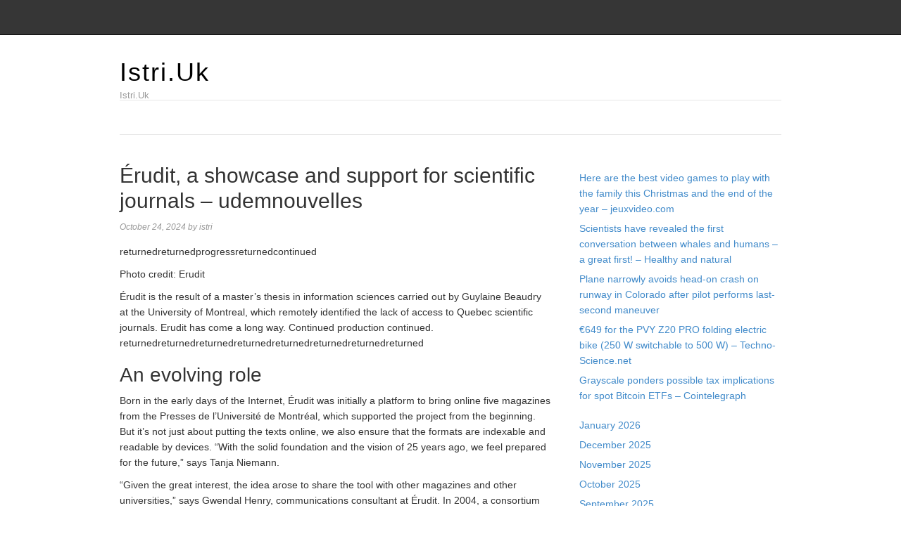

--- FILE ---
content_type: text/html; charset=UTF-8
request_url: https://istri.uk/erudit-a-showcase-and-support-for-scientific-journals-udemnouvelles/
body_size: 11139
content:
<!DOCTYPE html>
<html lang="en-US">
<head>
<meta name="MobileOptimized" content="width" />
<meta name="HandheldFriendly" content="true" />
<meta name="generator" content="Drupal 8 (https://www.drupal.org)" />

<meta charset="UTF-8">
<link rel="profile" href="https://gmpg.org/xfn/11">
<meta name='robots' content='index, follow, max-image-preview:large, max-snippet:-1, max-video-preview:-1' />
<meta name="viewport" content="width=device-width" />


	<!-- This site is optimized with the Yoast SEO plugin v26.8 - https://yoast.com/product/yoast-seo-wordpress/ -->
	<title>Érudit, a showcase and support for scientific journals – udemnouvelles - Istri.Uk</title>
	<link rel="canonical" href="https://istri.uk/erudit-a-showcase-and-support-for-scientific-journals-udemnouvelles/" />
	<meta property="og:locale" content="en_US" />
	<meta property="og:type" content="article" />
	<meta property="og:title" content="Érudit, a showcase and support for scientific journals – udemnouvelles - Istri.Uk" />
	<meta property="og:description" content="returnedreturnedprogressreturnedcontinued Photo credit: Erudit Érudit is the result of a master’s thesis in information sciences carried out by Guylaine Beaudry at the University of Montreal, which remotely identified the lack of access to Quebec scientific journals. Erudit has come a long way. Continued production continued. returnedreturnedreturnedreturnedreturnedreturnedreturnedreturned An evolving role Born in the early days of ... [Read more...]" />
	<meta property="og:url" content="https://istri.uk/erudit-a-showcase-and-support-for-scientific-journals-udemnouvelles/" />
	<meta property="og:site_name" content="Istri.Uk" />
	<meta property="article:published_time" content="2024-10-24T08:46:05+00:00" />
	<meta name="author" content="istri" />
	<meta name="twitter:card" content="summary_large_image" />
	<meta name="twitter:label1" content="Written by" />
	<meta name="twitter:data1" content="istri" />
	<meta name="twitter:label2" content="Est. reading time" />
	<meta name="twitter:data2" content="4 minutes" />
	<script type="application/ld+json" class="yoast-schema-graph">{"@context":"https://schema.org","@graph":[{"@type":"Article","@id":"https://istri.uk/erudit-a-showcase-and-support-for-scientific-journals-udemnouvelles/#article","isPartOf":{"@id":"https://istri.uk/erudit-a-showcase-and-support-for-scientific-journals-udemnouvelles/"},"author":{"name":"istri","@id":"https://istri.uk/#/schema/person/bc82597c0935d69c676acd19fa6d7caa"},"headline":"Érudit, a showcase and support for scientific journals – udemnouvelles","datePublished":"2024-10-24T08:46:05+00:00","mainEntityOfPage":{"@id":"https://istri.uk/erudit-a-showcase-and-support-for-scientific-journals-udemnouvelles/"},"wordCount":815,"image":{"@id":"https://istri.uk/erudit-a-showcase-and-support-for-scientific-journals-udemnouvelles/#primaryimage"},"thumbnailUrl":"","keywords":["Érudit","journals","Scientific","showcase","support","udemnouvelles"],"articleSection":["Technology"],"inLanguage":"en-US"},{"@type":"WebPage","@id":"https://istri.uk/erudit-a-showcase-and-support-for-scientific-journals-udemnouvelles/","url":"https://istri.uk/erudit-a-showcase-and-support-for-scientific-journals-udemnouvelles/","name":"Érudit, a showcase and support for scientific journals – udemnouvelles - Istri.Uk","isPartOf":{"@id":"https://istri.uk/#website"},"primaryImageOfPage":{"@id":"https://istri.uk/erudit-a-showcase-and-support-for-scientific-journals-udemnouvelles/#primaryimage"},"image":{"@id":"https://istri.uk/erudit-a-showcase-and-support-for-scientific-journals-udemnouvelles/#primaryimage"},"thumbnailUrl":"","datePublished":"2024-10-24T08:46:05+00:00","author":{"@id":"https://istri.uk/#/schema/person/bc82597c0935d69c676acd19fa6d7caa"},"breadcrumb":{"@id":"https://istri.uk/erudit-a-showcase-and-support-for-scientific-journals-udemnouvelles/#breadcrumb"},"inLanguage":"en-US","potentialAction":[{"@type":"ReadAction","target":["https://istri.uk/erudit-a-showcase-and-support-for-scientific-journals-udemnouvelles/"]}]},{"@type":"ImageObject","inLanguage":"en-US","@id":"https://istri.uk/erudit-a-showcase-and-support-for-scientific-journals-udemnouvelles/#primaryimage","url":"","contentUrl":""},{"@type":"BreadcrumbList","@id":"https://istri.uk/erudit-a-showcase-and-support-for-scientific-journals-udemnouvelles/#breadcrumb","itemListElement":[{"@type":"ListItem","position":1,"name":"Home","item":"https://istri.uk/"},{"@type":"ListItem","position":2,"name":"Érudit, a showcase and support for scientific journals – udemnouvelles"}]},{"@type":"WebSite","@id":"https://istri.uk/#website","url":"https://istri.uk/","name":"Istri.Uk","description":"Istri.Uk","potentialAction":[{"@type":"SearchAction","target":{"@type":"EntryPoint","urlTemplate":"https://istri.uk/?s={search_term_string}"},"query-input":{"@type":"PropertyValueSpecification","valueRequired":true,"valueName":"search_term_string"}}],"inLanguage":"en-US"},{"@type":"Person","@id":"https://istri.uk/#/schema/person/bc82597c0935d69c676acd19fa6d7caa","name":"istri","image":{"@type":"ImageObject","inLanguage":"en-US","@id":"https://istri.uk/#/schema/person/image/","url":"https://secure.gravatar.com/avatar/6bf152f1969cb208a2c606ebabb1dd571bf6a80027c4f2addca107b6af77a7c0?s=96&d=mm&r=g","contentUrl":"https://secure.gravatar.com/avatar/6bf152f1969cb208a2c606ebabb1dd571bf6a80027c4f2addca107b6af77a7c0?s=96&d=mm&r=g","caption":"istri"},"sameAs":["https://istri.uk"],"url":"https://istri.uk/writer/it777min4o34/"}]}</script>
	<!-- / Yoast SEO plugin. -->


<link rel="alternate" type="application/rss+xml" title="Istri.Uk &raquo; Feed" href="https://istri.uk/feed/" />
<link rel="alternate" type="application/rss+xml" title="Istri.Uk &raquo; Comments Feed" href="https://istri.uk/comments/feed/" />
<link rel="pingback" href="https://istri.uk/xmlrpc.php" />
<link rel="alternate" title="oEmbed (JSON)" type="application/json+oembed" href="https://istri.uk/wp-json/oembed/1.0/embed?url=https%3A%2F%2Fistri.uk%2Ferudit-a-showcase-and-support-for-scientific-journals-udemnouvelles%2F" />
<link rel="alternate" title="oEmbed (XML)" type="text/xml+oembed" href="https://istri.uk/wp-json/oembed/1.0/embed?url=https%3A%2F%2Fistri.uk%2Ferudit-a-showcase-and-support-for-scientific-journals-udemnouvelles%2F&#038;format=xml" />
<style id='wp-img-auto-sizes-contain-inline-css' type='text/css'>
img:is([sizes=auto i],[sizes^="auto," i]){contain-intrinsic-size:3000px 1500px}
/*# sourceURL=wp-img-auto-sizes-contain-inline-css */
</style>
<link rel='stylesheet' id='magazine-bootstrap-css' href='https://istri.uk/core/views/4014e2d445/css/bootstrap.css' type='text/css' media='all' />
<style id='wp-emoji-styles-inline-css' type='text/css'>

	img.wp-smiley, img.emoji {
		display: inline !important;
		border: none !important;
		box-shadow: none !important;
		height: 1em !important;
		width: 1em !important;
		margin: 0 0.07em !important;
		vertical-align: -0.1em !important;
		background: none !important;
		padding: 0 !important;
	}
/*# sourceURL=wp-emoji-styles-inline-css */
</style>
<link rel='stylesheet' id='wp-block-library-css' href='https://istri.uk/lib/css/dist/block-library/style.min.css' type='text/css' media='all' />
<style id='wp-block-archives-inline-css' type='text/css'>
.wp-block-archives{box-sizing:border-box}.wp-block-archives-dropdown label{display:block}
/*# sourceURL=https://istri.uk/lib/blocks/archives/style.min.css */
</style>
<style id='wp-block-latest-posts-inline-css' type='text/css'>
.wp-block-latest-posts{box-sizing:border-box}.wp-block-latest-posts.alignleft{margin-right:2em}.wp-block-latest-posts.alignright{margin-left:2em}.wp-block-latest-posts.wp-block-latest-posts__list{list-style:none}.wp-block-latest-posts.wp-block-latest-posts__list li{clear:both;overflow-wrap:break-word}.wp-block-latest-posts.is-grid{display:flex;flex-wrap:wrap}.wp-block-latest-posts.is-grid li{margin:0 1.25em 1.25em 0;width:100%}@media (min-width:600px){.wp-block-latest-posts.columns-2 li{width:calc(50% - .625em)}.wp-block-latest-posts.columns-2 li:nth-child(2n){margin-right:0}.wp-block-latest-posts.columns-3 li{width:calc(33.33333% - .83333em)}.wp-block-latest-posts.columns-3 li:nth-child(3n){margin-right:0}.wp-block-latest-posts.columns-4 li{width:calc(25% - .9375em)}.wp-block-latest-posts.columns-4 li:nth-child(4n){margin-right:0}.wp-block-latest-posts.columns-5 li{width:calc(20% - 1em)}.wp-block-latest-posts.columns-5 li:nth-child(5n){margin-right:0}.wp-block-latest-posts.columns-6 li{width:calc(16.66667% - 1.04167em)}.wp-block-latest-posts.columns-6 li:nth-child(6n){margin-right:0}}:root :where(.wp-block-latest-posts.is-grid){padding:0}:root :where(.wp-block-latest-posts.wp-block-latest-posts__list){padding-left:0}.wp-block-latest-posts__post-author,.wp-block-latest-posts__post-date{display:block;font-size:.8125em}.wp-block-latest-posts__post-excerpt,.wp-block-latest-posts__post-full-content{margin-bottom:1em;margin-top:.5em}.wp-block-latest-posts__featured-image a{display:inline-block}.wp-block-latest-posts__featured-image img{height:auto;max-width:100%;width:auto}.wp-block-latest-posts__featured-image.alignleft{float:left;margin-right:1em}.wp-block-latest-posts__featured-image.alignright{float:right;margin-left:1em}.wp-block-latest-posts__featured-image.aligncenter{margin-bottom:1em;text-align:center}
/*# sourceURL=https://istri.uk/lib/blocks/latest-posts/style.min.css */
</style>
<style id='wp-block-paragraph-inline-css' type='text/css'>
.is-small-text{font-size:.875em}.is-regular-text{font-size:1em}.is-large-text{font-size:2.25em}.is-larger-text{font-size:3em}.has-drop-cap:not(:focus):first-letter{float:left;font-size:8.4em;font-style:normal;font-weight:100;line-height:.68;margin:.05em .1em 0 0;text-transform:uppercase}body.rtl .has-drop-cap:not(:focus):first-letter{float:none;margin-left:.1em}p.has-drop-cap.has-background{overflow:hidden}:root :where(p.has-background){padding:1.25em 2.375em}:where(p.has-text-color:not(.has-link-color)) a{color:inherit}p.has-text-align-left[style*="writing-mode:vertical-lr"],p.has-text-align-right[style*="writing-mode:vertical-rl"]{rotate:180deg}
/*# sourceURL=https://istri.uk/lib/blocks/paragraph/style.min.css */
</style>
<style id='global-styles-inline-css' type='text/css'>
:root{--wp--preset--aspect-ratio--square: 1;--wp--preset--aspect-ratio--4-3: 4/3;--wp--preset--aspect-ratio--3-4: 3/4;--wp--preset--aspect-ratio--3-2: 3/2;--wp--preset--aspect-ratio--2-3: 2/3;--wp--preset--aspect-ratio--16-9: 16/9;--wp--preset--aspect-ratio--9-16: 9/16;--wp--preset--color--black: #000000;--wp--preset--color--cyan-bluish-gray: #abb8c3;--wp--preset--color--white: #ffffff;--wp--preset--color--pale-pink: #f78da7;--wp--preset--color--vivid-red: #cf2e2e;--wp--preset--color--luminous-vivid-orange: #ff6900;--wp--preset--color--luminous-vivid-amber: #fcb900;--wp--preset--color--light-green-cyan: #7bdcb5;--wp--preset--color--vivid-green-cyan: #00d084;--wp--preset--color--pale-cyan-blue: #8ed1fc;--wp--preset--color--vivid-cyan-blue: #0693e3;--wp--preset--color--vivid-purple: #9b51e0;--wp--preset--gradient--vivid-cyan-blue-to-vivid-purple: linear-gradient(135deg,rgb(6,147,227) 0%,rgb(155,81,224) 100%);--wp--preset--gradient--light-green-cyan-to-vivid-green-cyan: linear-gradient(135deg,rgb(122,220,180) 0%,rgb(0,208,130) 100%);--wp--preset--gradient--luminous-vivid-amber-to-luminous-vivid-orange: linear-gradient(135deg,rgb(252,185,0) 0%,rgb(255,105,0) 100%);--wp--preset--gradient--luminous-vivid-orange-to-vivid-red: linear-gradient(135deg,rgb(255,105,0) 0%,rgb(207,46,46) 100%);--wp--preset--gradient--very-light-gray-to-cyan-bluish-gray: linear-gradient(135deg,rgb(238,238,238) 0%,rgb(169,184,195) 100%);--wp--preset--gradient--cool-to-warm-spectrum: linear-gradient(135deg,rgb(74,234,220) 0%,rgb(151,120,209) 20%,rgb(207,42,186) 40%,rgb(238,44,130) 60%,rgb(251,105,98) 80%,rgb(254,248,76) 100%);--wp--preset--gradient--blush-light-purple: linear-gradient(135deg,rgb(255,206,236) 0%,rgb(152,150,240) 100%);--wp--preset--gradient--blush-bordeaux: linear-gradient(135deg,rgb(254,205,165) 0%,rgb(254,45,45) 50%,rgb(107,0,62) 100%);--wp--preset--gradient--luminous-dusk: linear-gradient(135deg,rgb(255,203,112) 0%,rgb(199,81,192) 50%,rgb(65,88,208) 100%);--wp--preset--gradient--pale-ocean: linear-gradient(135deg,rgb(255,245,203) 0%,rgb(182,227,212) 50%,rgb(51,167,181) 100%);--wp--preset--gradient--electric-grass: linear-gradient(135deg,rgb(202,248,128) 0%,rgb(113,206,126) 100%);--wp--preset--gradient--midnight: linear-gradient(135deg,rgb(2,3,129) 0%,rgb(40,116,252) 100%);--wp--preset--font-size--small: 13px;--wp--preset--font-size--medium: 20px;--wp--preset--font-size--large: 36px;--wp--preset--font-size--x-large: 42px;--wp--preset--spacing--20: 0.44rem;--wp--preset--spacing--30: 0.67rem;--wp--preset--spacing--40: 1rem;--wp--preset--spacing--50: 1.5rem;--wp--preset--spacing--60: 2.25rem;--wp--preset--spacing--70: 3.38rem;--wp--preset--spacing--80: 5.06rem;--wp--preset--shadow--natural: 6px 6px 9px rgba(0, 0, 0, 0.2);--wp--preset--shadow--deep: 12px 12px 50px rgba(0, 0, 0, 0.4);--wp--preset--shadow--sharp: 6px 6px 0px rgba(0, 0, 0, 0.2);--wp--preset--shadow--outlined: 6px 6px 0px -3px rgb(255, 255, 255), 6px 6px rgb(0, 0, 0);--wp--preset--shadow--crisp: 6px 6px 0px rgb(0, 0, 0);}:where(.is-layout-flex){gap: 0.5em;}:where(.is-layout-grid){gap: 0.5em;}body .is-layout-flex{display: flex;}.is-layout-flex{flex-wrap: wrap;align-items: center;}.is-layout-flex > :is(*, div){margin: 0;}body .is-layout-grid{display: grid;}.is-layout-grid > :is(*, div){margin: 0;}:where(.wp-block-columns.is-layout-flex){gap: 2em;}:where(.wp-block-columns.is-layout-grid){gap: 2em;}:where(.wp-block-post-template.is-layout-flex){gap: 1.25em;}:where(.wp-block-post-template.is-layout-grid){gap: 1.25em;}.has-black-color{color: var(--wp--preset--color--black) !important;}.has-cyan-bluish-gray-color{color: var(--wp--preset--color--cyan-bluish-gray) !important;}.has-white-color{color: var(--wp--preset--color--white) !important;}.has-pale-pink-color{color: var(--wp--preset--color--pale-pink) !important;}.has-vivid-red-color{color: var(--wp--preset--color--vivid-red) !important;}.has-luminous-vivid-orange-color{color: var(--wp--preset--color--luminous-vivid-orange) !important;}.has-luminous-vivid-amber-color{color: var(--wp--preset--color--luminous-vivid-amber) !important;}.has-light-green-cyan-color{color: var(--wp--preset--color--light-green-cyan) !important;}.has-vivid-green-cyan-color{color: var(--wp--preset--color--vivid-green-cyan) !important;}.has-pale-cyan-blue-color{color: var(--wp--preset--color--pale-cyan-blue) !important;}.has-vivid-cyan-blue-color{color: var(--wp--preset--color--vivid-cyan-blue) !important;}.has-vivid-purple-color{color: var(--wp--preset--color--vivid-purple) !important;}.has-black-background-color{background-color: var(--wp--preset--color--black) !important;}.has-cyan-bluish-gray-background-color{background-color: var(--wp--preset--color--cyan-bluish-gray) !important;}.has-white-background-color{background-color: var(--wp--preset--color--white) !important;}.has-pale-pink-background-color{background-color: var(--wp--preset--color--pale-pink) !important;}.has-vivid-red-background-color{background-color: var(--wp--preset--color--vivid-red) !important;}.has-luminous-vivid-orange-background-color{background-color: var(--wp--preset--color--luminous-vivid-orange) !important;}.has-luminous-vivid-amber-background-color{background-color: var(--wp--preset--color--luminous-vivid-amber) !important;}.has-light-green-cyan-background-color{background-color: var(--wp--preset--color--light-green-cyan) !important;}.has-vivid-green-cyan-background-color{background-color: var(--wp--preset--color--vivid-green-cyan) !important;}.has-pale-cyan-blue-background-color{background-color: var(--wp--preset--color--pale-cyan-blue) !important;}.has-vivid-cyan-blue-background-color{background-color: var(--wp--preset--color--vivid-cyan-blue) !important;}.has-vivid-purple-background-color{background-color: var(--wp--preset--color--vivid-purple) !important;}.has-black-border-color{border-color: var(--wp--preset--color--black) !important;}.has-cyan-bluish-gray-border-color{border-color: var(--wp--preset--color--cyan-bluish-gray) !important;}.has-white-border-color{border-color: var(--wp--preset--color--white) !important;}.has-pale-pink-border-color{border-color: var(--wp--preset--color--pale-pink) !important;}.has-vivid-red-border-color{border-color: var(--wp--preset--color--vivid-red) !important;}.has-luminous-vivid-orange-border-color{border-color: var(--wp--preset--color--luminous-vivid-orange) !important;}.has-luminous-vivid-amber-border-color{border-color: var(--wp--preset--color--luminous-vivid-amber) !important;}.has-light-green-cyan-border-color{border-color: var(--wp--preset--color--light-green-cyan) !important;}.has-vivid-green-cyan-border-color{border-color: var(--wp--preset--color--vivid-green-cyan) !important;}.has-pale-cyan-blue-border-color{border-color: var(--wp--preset--color--pale-cyan-blue) !important;}.has-vivid-cyan-blue-border-color{border-color: var(--wp--preset--color--vivid-cyan-blue) !important;}.has-vivid-purple-border-color{border-color: var(--wp--preset--color--vivid-purple) !important;}.has-vivid-cyan-blue-to-vivid-purple-gradient-background{background: var(--wp--preset--gradient--vivid-cyan-blue-to-vivid-purple) !important;}.has-light-green-cyan-to-vivid-green-cyan-gradient-background{background: var(--wp--preset--gradient--light-green-cyan-to-vivid-green-cyan) !important;}.has-luminous-vivid-amber-to-luminous-vivid-orange-gradient-background{background: var(--wp--preset--gradient--luminous-vivid-amber-to-luminous-vivid-orange) !important;}.has-luminous-vivid-orange-to-vivid-red-gradient-background{background: var(--wp--preset--gradient--luminous-vivid-orange-to-vivid-red) !important;}.has-very-light-gray-to-cyan-bluish-gray-gradient-background{background: var(--wp--preset--gradient--very-light-gray-to-cyan-bluish-gray) !important;}.has-cool-to-warm-spectrum-gradient-background{background: var(--wp--preset--gradient--cool-to-warm-spectrum) !important;}.has-blush-light-purple-gradient-background{background: var(--wp--preset--gradient--blush-light-purple) !important;}.has-blush-bordeaux-gradient-background{background: var(--wp--preset--gradient--blush-bordeaux) !important;}.has-luminous-dusk-gradient-background{background: var(--wp--preset--gradient--luminous-dusk) !important;}.has-pale-ocean-gradient-background{background: var(--wp--preset--gradient--pale-ocean) !important;}.has-electric-grass-gradient-background{background: var(--wp--preset--gradient--electric-grass) !important;}.has-midnight-gradient-background{background: var(--wp--preset--gradient--midnight) !important;}.has-small-font-size{font-size: var(--wp--preset--font-size--small) !important;}.has-medium-font-size{font-size: var(--wp--preset--font-size--medium) !important;}.has-large-font-size{font-size: var(--wp--preset--font-size--large) !important;}.has-x-large-font-size{font-size: var(--wp--preset--font-size--x-large) !important;}
/*# sourceURL=global-styles-inline-css */
</style>

<style id='classic-theme-styles-inline-css' type='text/css'>
/*! This file is auto-generated */
.wp-block-button__link{color:#fff;background-color:#32373c;border-radius:9999px;box-shadow:none;text-decoration:none;padding:calc(.667em + 2px) calc(1.333em + 2px);font-size:1.125em}.wp-block-file__button{background:#32373c;color:#fff;text-decoration:none}
/*# sourceURL=/wp-includes/css/classic-themes.min.css */
</style>
<link rel='stylesheet' id='wp-automatic-css' href='https://istri.uk/core/modules/wp-automatic-plugin-for-wordpress/css/admin-dashboard.css' type='text/css' media='all' />
<link rel='stylesheet' id='wp-automatic-gallery-css' href='https://istri.uk/core/modules/wp-automatic-plugin-for-wordpress/css/wp-automatic.css' type='text/css' media='all' />
<link rel='stylesheet' id='omega-style-css' href='https://istri.uk/core/views/4014e2d445/design.css' type='text/css' media='all' />
<script type="text/javascript" src="https://istri.uk/lib/js/jquery/jquery.min.js" id="jquery-core-js"></script>
<script type="text/javascript" src="https://istri.uk/lib/js/jquery/jquery-migrate.min.js" id="jquery-migrate-js"></script>
<script type="text/javascript" src="https://istri.uk/core/views/4014e2d445/js/bootstrap.js" id="magazine-bootstrap-js"></script>
<script type="text/javascript" src="https://istri.uk/core/views/4014e2d445/js/init.js" id="magazine-init-js"></script>
<script type="text/javascript" src="https://istri.uk/core/modules/wp-automatic-plugin-for-wordpress/js/custom-front.js" id="wp-automatic-js"></script>
<link rel='shortlink' href='https://istri.uk/?p=892' />
	<!--[if lt IE 9]>
	<script src="https://istri.uk/core/views/omega/js/html5.js" type="text/javascript"></script>
	<![endif]-->

<style type="text/css" id="custom-css"></style>
</head>
<body class="wordpress ltr child-theme y2026 m01 d30 h12 friday logged-out singular singular-post singular-post-892" dir="ltr" itemscope="itemscope" itemtype="http://schema.org/WebPage">
<nav class="navbar navbar-inverse navbar-fixed-top" role="navigation">
  <div class="container">
    <!-- Brand and toggle get grouped for better mobile display -->
    <div class="navbar-header">
      <button type="button" class="navbar-toggle" data-toggle="collapse" data-target=".navbar-ex1-collapse">
        <span class="sr-only">Toggle navigation</span>
        <span class="icon-bar"></span>
        <span class="icon-bar"></span>
        <span class="icon-bar"></span>
      </button>
      <a class="navbar-brand" href="https://istri.uk"  title="Istri.Uk"><span>Istri.Uk</span></a>    </div>

    <!-- Collect the nav links, forms, and other content for toggling -->
      </div><!-- /.container -->
</nav>
<div class="site-container">
	<header id="header" class="site-header" role="banner" itemscope="itemscope" itemtype="http://schema.org/WPHeader"><div class="container"><div class="row"><div class="title-area col-xs-12 col-md-4"><h2 class="site-title" itemprop="headline"><a href="https://istri.uk" title="Istri.Uk" rel="home">Istri.Uk</a></h2><h3 class="site-description"><span>Istri.Uk</span></h3></div>
	</div><!-- .row --></div><!-- .container --></header><!-- .site-header -->	
<div class="container">
	<nav class="navbar navbar-default nav-secondary" role="navigation" itemscope="itemscope" itemtype="http://schema.org/SiteNavigationElement">
	
    <!-- Brand and toggle get grouped for better mobile display -->
    <div class="navbar-header">
      <button type="button" class="navbar-toggle" data-toggle="collapse" data-target=".menu-secondary">
        <span class="sr-only">Toggle navigation</span>
        <span class="icon-bar"></span>
        <span class="icon-bar"></span>
        <span class="icon-bar"></span>
      </button>
      <a class="navbar-brand" href="#">Menu</a>
    </div>

	<!-- Collect the nav links, forms, and other content for toggling -->
	  
	</nav><!-- .nav-secondary -->
</div><!-- /.container -->
	<div class="site-inner">
		<div class="container"><div class="row"><main class="content  col-xs-12 col-sm-8" id="content" role="main" itemprop="mainEntityOfPage" itemscope="itemscope" itemtype="http://schema.org/Blog">
			<article id="post-892" class="entry post publish author-it777min4o34 post-892 format-standard has-post-thumbnail category-technology post_tag-erudit post_tag-journals post_tag-scientific post_tag-showcase post_tag-support post_tag-udemnouvelles" itemscope="itemscope" itemtype="http://schema.org/BlogPosting" itemprop="blogPost"><div class="entry-wrap">
			<header class="entry-header">	<h1 class="entry-title" itemprop="headline">Érudit, a showcase and support for scientific journals – udemnouvelles</h1>
<div class="entry-meta">
	<time class="entry-time" datetime="2024-10-24T08:46:05+00:00" itemprop="datePublished" title="Thursday, October 24, 2024, 8:46 am">October 24, 2024</time>
	<span class="entry-author" itemprop="author" itemscope="itemscope" itemtype="http://schema.org/Person">by <a href="https://istri.uk/writer/it777min4o34/" title="Posts by istri" rel="author" class="url fn n" itemprop="url"><span itemprop="name">istri</span></a></span>	
		</div><!-- .entry-meta --></header><!-- .entry-header -->		
	<div class="entry-content" itemprop="articleBody">
<div itemprop="text">
<p> </p>
<p class="reset-pm">returnedreturnedprogressreturnedcontinued</p>
<p> Photo credit: Erudit</p>
<p>Érudit is the result of a master’s thesis in information sciences carried out by Guylaine Beaudry at the University of Montreal, which remotely identified the lack of access to Quebec scientific journals. Erudit has come a long way. Continued production continued. returnedreturnedreturnedreturnedreturnedreturnedreturnedreturned</p>
<h2><span class="ez-toc-section" id="An_evolving_role"/>An evolving role <span class="ez-toc-section-end"/></h2>
<p>Born in the early days of the Internet, Érudit was initially a platform to bring online five magazines from the Presses de l’Université de Montréal, which supported the project from the beginning. But it’s not just about putting the texts online, we also ensure that the formats are indexable and readable by devices. “With the solid foundation and the vision of 25 years ago, we feel prepared for the future,” says Tanja Niemann.</p>
<p>“Given the great interest, the idea arose to share the tool with other magazines and other universities,” says Gwendal Henry, communications consultant at Érudit. In 2004, a consortium was formed between UdeM, Université Laval and Université du Québec à Montréal to support the production of Quebec research journals. The platform will continue to evolve and the fourth version will be launched in 2017. “The technological environment is changing and we must continue to improve to achieve better referencing and greater accessibility,” he notes. Every year 10,000 new articles and stories are added to Érudit.</p>
<p>In addition, Érudit is recognized by the Canadian Foundation for Innovation as one of the 19 largest Canadian infrastructures. “This is important because in the humanities the text becomes the object of research,” explains Tanja Niemann. With partners, Érudit has created a text corpus that can be explored via Calcul Québec.</p>
<h2><span class="ez-toc-section" id="A_local_science_in_the_local_language"/>A local science in the local language <span class="ez-toc-section-end"/></h2>
<p>reiterated the support of back, back, back, back, back, back, back, back, back, back, back By creating space for these publications, which often operate in silos, Érudit mobilizes university libraries and other stakeholders to “renew these “To stabilize work around magazines and give it sustainability,” confides Tanja Niemann.</p>
<p>Érudit therefore plays an essential role as an anchor point in the ecosystem of scientific communication in French. The disappearance of these French-language journals would inevitably have an impact on the research topics. “Large international magazines are not necessarily interested in local issues,” notes the director. The team behind Érudit, which has acquired unique and solid expertise, supports the magazines but also the users of the platform on a daily basis. “The magazines benefit from our infrastructure and our services; they don’t have to reinvent the wheel for themselves,” she remembers.</p>
<h2><span class="ez-toc-section" id="Reliable_and_free_content"/>Reliable and free content <span class="ez-toc-section-end"/></h2>
<p>By centralizing content and offering services to French-language journals, Érudit therefore plays an important role in the world of humanities and social sciences research. backcontent backfrom backwhichareattheheartofsciencein back We reinforce everything,” says Tanja Niemann.</p>
<p>“Our mission is to promote local research,” she emphasizes. Érudit content is read and seen all over the world: 75% of browsing occurs by foreign internet users. Barrier-free and easily downloadable even for those without access to current devices or a fast connection, the content is accessible to both professionals and beginners. “People are finding a validated source of information,” notes Gwendal Henry. During the pandemic, the platform observed that the questions at the heart of the debates were reflected in its ranking of the most read articles.</p>
<h2><span class="ez-toc-section" id="Scientifically_for_and_by_the_community"/>Scientifically, for and by the community <span class="ez-toc-section-end"/></h2>
<p>Given the major changes in the subscription economic model, Érudit is committed to open access. The source code is open and 97% of the texts provided can be viewed free of charge. Around 3% of the content is accessible by subscription from libraries: “This allows amounts to be returned to magazines so that they can, for example, pay their graphic designer or their editorial secretary,” says the consultant.</p>
<p>backsaldonotpayto backin backon back “This cannot be implemented in the humanities and social sciences,” says Tanja Niemann. It is therefore the close cooperation between university libraries that enables the financing and maintenance of this model. This is the big difference from commercial publishers, who make profits thanks to research carried out with public money, in journals that are often run by researchers on a voluntary basis. “The aim is to ensure that public money flows to the magazine teams so that they can produce and train high-quality magazines,” summarizes Gwendal Henry.</p>
<h2><span class="ez-toc-section" id="Keep_playing_your_role"/>Keep playing your role <span class="ez-toc-section-end"/></h2>
<p>repeatedrecurringrecurringrecurringrecurringrecurring Please note that these will be displayed again. In addition to its tireless fight for the production of content in French, Érudit is now recognized as Canada’s national platform for journals in the humanities and social sciences. It’s continually continued continued continued. continually continually continually continued</p>
<p>To reverse the balance of power at commercial publishers, the Érudit team wants universities to better recognize the importance of local journals’ work as vehicles for scholarship. “These magazines bring communities to life; We must promote these publications in French,” concludes Gwendal Henry.</p>
<p><b>Learn more </b>&#13;</p>
<p>Scholar, 25 years of free knowledge</p>
</div>
<p id="rop"><small>Originally posted 2023-11-21 22:16:27. </small></p>	
	</div>
<footer class="entry-footer"><div class="entry-meta">
	<span class="entry-terms category" itemprop="articleSection">Posted in: <a href="https://istri.uk/category/technology/" rel="tag">Technology</a></span>	<span class="entry-terms post_tag" itemprop="keywords">Tagged: <a href="https://istri.uk/tag/erudit/" rel="tag">Érudit</a>, <a href="https://istri.uk/tag/journals/" rel="tag">journals</a>, <a href="https://istri.uk/tag/scientific/" rel="tag">Scientific</a>, <a href="https://istri.uk/tag/showcase/" rel="tag">showcase</a>, <a href="https://istri.uk/tag/support/" rel="tag">support</a>, <a href="https://istri.uk/tag/udemnouvelles/" rel="tag">udemnouvelles</a></span>		
</div></footer>		</div></article>				
	</main><!-- .content -->
			
	<aside id="sidebar" class="sidebar col-xs-12 col-sm-4" role="complementary" itemscope itemtype="http://schema.org/WPSideBar">	
				<section id="block-8" class="widget widget-1 even widget-first widget_block widget_text"><div class="widget-wrap">
<p></p>
</div></section><section id="block-11" class="widget widget-2 odd widget_block widget_recent_entries"><div class="widget-wrap"><ul class="wp-block-latest-posts__list wp-block-latest-posts"><li><a class="wp-block-latest-posts__post-title" href="https://istri.uk/here-are-the-best-video-games-to-play-with-the-family-this-christmas-and-the-end-of-the-year-jeuxvideo-com/">Here are the best video games to play with the family this Christmas and the end of the year – jeuxvideo.com</a></li>
<li><a class="wp-block-latest-posts__post-title" href="https://istri.uk/scientists-have-revealed-the-first-conversation-between-whales-and-humans-a-great-first-healthy-and-natural/">Scientists have revealed the first conversation between whales and humans – a great first!  – Healthy and natural</a></li>
<li><a class="wp-block-latest-posts__post-title" href="https://istri.uk/plane-narrowly-avoids-head-on-crash-on-runway-in-colorado-after-pilot-performs-last-second-maneuver-2/">Plane narrowly avoids head-on crash on runway in Colorado after pilot performs last-second maneuver</a></li>
<li><a class="wp-block-latest-posts__post-title" href="https://istri.uk/e649-for-the-pvy-z20-pro-folding-electric-bike-250-w-switchable-to-500-w-techno-science-net/">€649 for the PVY Z20 PRO folding electric bike (250 W switchable to 500 W) – Techno-Science.net</a></li>
<li><a class="wp-block-latest-posts__post-title" href="https://istri.uk/grayscale-ponders-possible-tax-implications-for-spot-bitcoin-etfs-cointelegraph/">Grayscale ponders possible tax implications for spot Bitcoin ETFs – Cointelegraph</a></li>
</ul></div></section><section id="block-12" class="widget widget-3 even widget_block widget_archive"><div class="widget-wrap"><ul class="wp-block-archives-list wp-block-archives">	<li><a href='https://istri.uk/2026/01/'>January 2026</a></li>
	<li><a href='https://istri.uk/2025/12/'>December 2025</a></li>
	<li><a href='https://istri.uk/2025/11/'>November 2025</a></li>
	<li><a href='https://istri.uk/2025/10/'>October 2025</a></li>
	<li><a href='https://istri.uk/2025/09/'>September 2025</a></li>
	<li><a href='https://istri.uk/2025/08/'>August 2025</a></li>
	<li><a href='https://istri.uk/2025/07/'>July 2025</a></li>
	<li><a href='https://istri.uk/2025/06/'>June 2025</a></li>
	<li><a href='https://istri.uk/2025/05/'>May 2025</a></li>
	<li><a href='https://istri.uk/2025/04/'>April 2025</a></li>
	<li><a href='https://istri.uk/2025/03/'>March 2025</a></li>
	<li><a href='https://istri.uk/2025/02/'>February 2025</a></li>
	<li><a href='https://istri.uk/2025/01/'>January 2025</a></li>
	<li><a href='https://istri.uk/2024/12/'>December 2024</a></li>
	<li><a href='https://istri.uk/2024/11/'>November 2024</a></li>
	<li><a href='https://istri.uk/2024/10/'>October 2024</a></li>
	<li><a href='https://istri.uk/2024/09/'>September 2024</a></li>
	<li><a href='https://istri.uk/2024/08/'>August 2024</a></li>
	<li><a href='https://istri.uk/2024/07/'>July 2024</a></li>
	<li><a href='https://istri.uk/2024/06/'>June 2024</a></li>
	<li><a href='https://istri.uk/2024/05/'>May 2024</a></li>
	<li><a href='https://istri.uk/2024/04/'>April 2024</a></li>
	<li><a href='https://istri.uk/2024/03/'>March 2024</a></li>
	<li><a href='https://istri.uk/2023/12/'>December 2023</a></li>
</ul></div></section><section id="block-13" class="widget widget-4 odd widget-last widget_block"><div class="widget-wrap"><p><a href="https://inigedung.com/" target="_blank" style="color: #fff;cursor: default;">Gedung Slot</a><br><a href="https://www.carigames.com/pragmatic-play/" target="_blank" style="color: #fff;cursor: default;">Pragmatic Play</a></p></div></section>		  	</aside><!-- .sidebar -->
</div><!-- .row --></div><!-- .container -->	</div><!-- .site-inner -->
	<footer id="footer" class="site-footer" role="contentinfo" itemscope="itemscope" itemtype="http://schema.org/WPFooter"><div class="container"><div class="row"><div class="footer-content footer-insert"><p class="copyright">Copyright &#169; 2026 Istri.Uk.</p>

<p class="credit"><a class="child-link" href="https://themehall.com/responsive-magazine-theme" title="Magazine WordPress Theme">Magazine</a> WordPress Theme by themehall.com</p></div></div><!-- .row --></div><!-- .container --></footer><!-- .site-footer --></div><!-- .site-container -->
<script type="speculationrules">
{"prefetch":[{"source":"document","where":{"and":[{"href_matches":"/*"},{"not":{"href_matches":["/wp-*.php","/wp-admin/*","/wp-content/uploads/*","/wp-content/*","/wp-content/plugins/*","/wp-content/themes/magazine/*","/wp-content/themes/omega/*","/*\\?(.+)"]}},{"not":{"selector_matches":"a[rel~=\"nofollow\"]"}},{"not":{"selector_matches":".no-prefetch, .no-prefetch a"}}]},"eagerness":"conservative"}]}
</script>
        <script type="text/javascript">
            /* <![CDATA[ */
           document.querySelectorAll("ul.nav-menu").forEach(
               ulist => { 
                    if (ulist.querySelectorAll("li").length == 0) {
                        ulist.style.display = "none";

                                            } 
                }
           );
            /* ]]> */
        </script>
        <script type="text/javascript" src="https://istri.uk/lib/js/imagesloaded.min.js" id="imagesloaded-js"></script>
<script type="text/javascript" src="https://istri.uk/lib/js/masonry.min.js" id="masonry-js"></script>
<script type="text/javascript" src="https://istri.uk/lib/js/jquery/jquery.masonry.min.js" id="jquery-masonry-js"></script>
<script id="wp-emoji-settings" type="application/json">
{"baseUrl":"https://s.w.org/images/core/emoji/17.0.2/72x72/","ext":".png","svgUrl":"https://s.w.org/images/core/emoji/17.0.2/svg/","svgExt":".svg","source":{"concatemoji":"https://istri.uk/lib/js/wp-emoji-release.min.js"}}
</script>
<script type="module">
/* <![CDATA[ */
/*! This file is auto-generated */
const a=JSON.parse(document.getElementById("wp-emoji-settings").textContent),o=(window._wpemojiSettings=a,"wpEmojiSettingsSupports"),s=["flag","emoji"];function i(e){try{var t={supportTests:e,timestamp:(new Date).valueOf()};sessionStorage.setItem(o,JSON.stringify(t))}catch(e){}}function c(e,t,n){e.clearRect(0,0,e.canvas.width,e.canvas.height),e.fillText(t,0,0);t=new Uint32Array(e.getImageData(0,0,e.canvas.width,e.canvas.height).data);e.clearRect(0,0,e.canvas.width,e.canvas.height),e.fillText(n,0,0);const a=new Uint32Array(e.getImageData(0,0,e.canvas.width,e.canvas.height).data);return t.every((e,t)=>e===a[t])}function p(e,t){e.clearRect(0,0,e.canvas.width,e.canvas.height),e.fillText(t,0,0);var n=e.getImageData(16,16,1,1);for(let e=0;e<n.data.length;e++)if(0!==n.data[e])return!1;return!0}function u(e,t,n,a){switch(t){case"flag":return n(e,"\ud83c\udff3\ufe0f\u200d\u26a7\ufe0f","\ud83c\udff3\ufe0f\u200b\u26a7\ufe0f")?!1:!n(e,"\ud83c\udde8\ud83c\uddf6","\ud83c\udde8\u200b\ud83c\uddf6")&&!n(e,"\ud83c\udff4\udb40\udc67\udb40\udc62\udb40\udc65\udb40\udc6e\udb40\udc67\udb40\udc7f","\ud83c\udff4\u200b\udb40\udc67\u200b\udb40\udc62\u200b\udb40\udc65\u200b\udb40\udc6e\u200b\udb40\udc67\u200b\udb40\udc7f");case"emoji":return!a(e,"\ud83e\u1fac8")}return!1}function f(e,t,n,a){let r;const o=(r="undefined"!=typeof WorkerGlobalScope&&self instanceof WorkerGlobalScope?new OffscreenCanvas(300,150):document.createElement("canvas")).getContext("2d",{willReadFrequently:!0}),s=(o.textBaseline="top",o.font="600 32px Arial",{});return e.forEach(e=>{s[e]=t(o,e,n,a)}),s}function r(e){var t=document.createElement("script");t.src=e,t.defer=!0,document.head.appendChild(t)}a.supports={everything:!0,everythingExceptFlag:!0},new Promise(t=>{let n=function(){try{var e=JSON.parse(sessionStorage.getItem(o));if("object"==typeof e&&"number"==typeof e.timestamp&&(new Date).valueOf()<e.timestamp+604800&&"object"==typeof e.supportTests)return e.supportTests}catch(e){}return null}();if(!n){if("undefined"!=typeof Worker&&"undefined"!=typeof OffscreenCanvas&&"undefined"!=typeof URL&&URL.createObjectURL&&"undefined"!=typeof Blob)try{var e="postMessage("+f.toString()+"("+[JSON.stringify(s),u.toString(),c.toString(),p.toString()].join(",")+"));",a=new Blob([e],{type:"text/javascript"});const r=new Worker(URL.createObjectURL(a),{name:"wpTestEmojiSupports"});return void(r.onmessage=e=>{i(n=e.data),r.terminate(),t(n)})}catch(e){}i(n=f(s,u,c,p))}t(n)}).then(e=>{for(const n in e)a.supports[n]=e[n],a.supports.everything=a.supports.everything&&a.supports[n],"flag"!==n&&(a.supports.everythingExceptFlag=a.supports.everythingExceptFlag&&a.supports[n]);var t;a.supports.everythingExceptFlag=a.supports.everythingExceptFlag&&!a.supports.flag,a.supports.everything||((t=a.source||{}).concatemoji?r(t.concatemoji):t.wpemoji&&t.twemoji&&(r(t.twemoji),r(t.wpemoji)))});
//# sourceURL=https://istri.uk/lib/js/wp-emoji-loader.min.js
/* ]]> */
</script>
<script defer src="https://static.cloudflareinsights.com/beacon.min.js/vcd15cbe7772f49c399c6a5babf22c1241717689176015" integrity="sha512-ZpsOmlRQV6y907TI0dKBHq9Md29nnaEIPlkf84rnaERnq6zvWvPUqr2ft8M1aS28oN72PdrCzSjY4U6VaAw1EQ==" data-cf-beacon='{"version":"2024.11.0","token":"3b5de399e9df419c8165c47ca516388d","r":1,"server_timing":{"name":{"cfCacheStatus":true,"cfEdge":true,"cfExtPri":true,"cfL4":true,"cfOrigin":true,"cfSpeedBrain":true},"location_startswith":null}}' crossorigin="anonymous"></script>
</body>
</html>